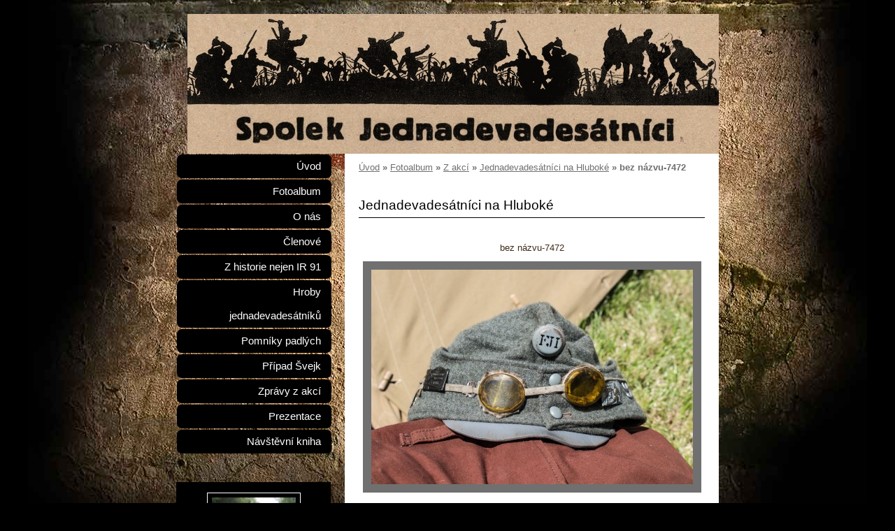

--- FILE ---
content_type: text/html; charset=UTF-8
request_url: https://www.ir91.cz/fotoalbum/z-akci/jednadevadesatnici-na-hluboke/bez-nazvu-7472.html
body_size: 5416
content:
<?xml version="1.0" encoding="utf-8"?>
<!DOCTYPE html PUBLIC "-//W3C//DTD XHTML 1.0 Transitional//EN" "http://www.w3.org/TR/xhtml1/DTD/xhtml1-transitional.dtd">
<html lang="cs" xml:lang="cs" xmlns="http://www.w3.org/1999/xhtml" xmlns:fb="http://ogp.me/ns/fb#">

      <head>

        <meta http-equiv="content-type" content="text/html; charset=utf-8" />
        <meta name="description" content="Spolek Jednadevadesátníci připomíná osudy našich pradědů z Českobudějovicka, Českokrumlovska a Prachaticka, kteří prošli první světovou válku v řadách c. a k. 91. pěšího pluku." />
        <meta name="keywords" content="ir 91,91,k.u.k.,válka,rakousko-uhersko,švejk" />
        <meta name="robots" content="all,follow" />
        <meta name="author" content="www.ir91.cz" />
        <meta name="viewport" content="width=device-width, initial-scale=1.0">
        <link href="/rss/articles/data.xml" rel="alternate" type="application/rss+xml" title="Všechny příspěvky" /><link href="/rss/articles/photos.xml" rel="alternate" type="application/rss+xml" title="Fotografie" /><link href="/rss/articles/comments.xml" rel="alternate" type="application/rss+xml" title="Komentáře" />
        <title>
            K.u.K. IR 91 - Fotoalbum - Z akcí - Jednadevadesátníci na Hluboké - bez názvu-7472
        </title>
        <link rel="stylesheet" href="https://s3a.estranky.cz/css/d1000000230.css?nc=624202570" type="text/css" /><style type="text/css">#header{ background: url('/img/ulogo.7.jpeg') right top no-repeat; }</style>
<link rel="stylesheet" href="//code.jquery.com/ui/1.12.1/themes/base/jquery-ui.css">
<script src="//code.jquery.com/jquery-1.12.4.js"></script>
<script src="//code.jquery.com/ui/1.12.1/jquery-ui.js"></script>
<script type="text/javascript" src="https://s3c.estranky.cz/js/ui.js?nc=1" id="index_script" ></script><meta property="og:title" content="bez názvu-7472" />
<meta property="og:type" content="article" />
<meta property="og:url" content="https://www.ir91.cz/fotoalbum/z-akci/jednadevadesatnici-na-hluboke/bez-nazvu-7472.html" />
<meta property="og:image" content="https://www.ir91.cz/img/tiny/374.jpg" />
<meta property="og:site_name" content="K.u.K. IR 91" />
<meta property="og:description" content="" />
			<script type="text/javascript">
				dataLayer = [{
					'subscription': 'true',
				}];
			</script>
			
    </head>
    <body class="">
        <!-- Wrapping the whole page, may have fixed or fluid width -->
        <div id="whole-page">

            

            <!-- Because of the matter of accessibility (text browsers,
            voice readers) we include a link leading to the page content and
            navigation } you'll probably want to hide them using display: none
            in your stylesheet -->

            <a href="#articles" class="accessibility-links">Jdi na obsah</a>
            <a href="#navigation" class="accessibility-links">Jdi na menu</a>

            <!-- We'll fill the document using horizontal rules thus separating
            the logical chunks of the document apart -->
            <hr />

            

			<!-- block for skyscraper and rectangle  -->
            <div id="sticky-box">
                <div id="sky-scraper-block">
                    
                    
                </div>
            </div>
            <!-- block for skyscraper and rectangle  -->

            <!-- Wrapping the document's visible part -->
            <div id="document">
                <div id="in-document">
                    
                    <!-- Hamburger icon -->
                    <button type="button" class="menu-toggle" onclick="menuToggle()" id="menu-toggle">
                    	<span></span>
                    	<span></span>
                    	<span></span>
                    </button>

                    <!-- header -->
  <div id="header">
     <div class="inner_frame">
        <!-- This construction allows easy image replacement -->
        <h1 class="head-left hidden">
  <a href="https://www.ir91.cz/" title="K.u.K. IR 91" style="display:none;">K.u.K. IR 91</a>
  <span title="K.u.K. IR 91">
  </span>
</h1>
        <div id="header-decoration" class="decoration">
        </div>
     </div>
  </div>
<!-- /header -->


                    <!-- Possible clearing elements (more through the document) -->
                    <div id="clear1" class="clear">
                        &nbsp;
                    </div>
                    <hr />

                    <!-- body of the page -->
                    <div id="body">
                        
                        <!-- main page content -->
                        <div id="content">
                            <!-- Breadcrumb navigation -->
<div id="breadcrumb-nav">
  <a href="/">Úvod</a> &raquo; <a href="/fotoalbum/">Fotoalbum</a> &raquo; <a href="/fotoalbum/z-akci/">Z akcí</a> &raquo; <a href="/fotoalbum/z-akci/jednadevadesatnici-na-hluboke/">Jednadevadesátníci na Hluboké</a> &raquo; <span>bez názvu-7472</span>
</div>
<hr />

                            <script language="JavaScript" type="text/javascript">
  <!--
    index_setCookieData('index_curr_photo', 374);
  //-->
</script>

<div id="slide">
  <h2>Jednadevadesátníci na Hluboké</h2>
  <div id="click">
    <h3 id="photo_curr_title">bez názvu-7472</h3>
    <div class="slide-img">
      <a href="/fotoalbum/z-akci/jednadevadesatnici-na-hluboke/bez-nazvu-7456.html" class="previous-photo"  id="photo_prev_a" title="předchozí fotka"><span>&laquo;</span></a>  <!-- previous photo -->

      <a href="/fotoalbum/z-akci/jednadevadesatnici-na-hluboke/bez-nazvu-7472.-.html" class="actual-photo" onclick="return index_photo_open(this,'_fullsize');" id="photo_curr_a"><img src="/img/mid/374/bez-nazvu-7472.jpg" alt="" width="460" height="307"  id="photo_curr_img" /></a>   <!-- actual shown photo -->

      <a href="/fotoalbum/z-akci/jednadevadesatnici-na-hluboke/bez-nazvu-7475.html" class="next-photo"  id="photo_next_a" title="další fotka"><span>&raquo;</span></a>  <!-- next photo -->

      <br /> <!-- clear -->
    </div>
    <p id="photo_curr_comment">
      
    </p>
    <div class="fb-like" data-href="https://www.ir91.cz/fotoalbum/z-akci/jednadevadesatnici-na-hluboke/bez-nazvu-7472.html" data-layout="standard" data-show-faces="true" data-action="like" data-share="false" data-colorscheme="light"></div>
  </div>
  <!-- TODO: javascript -->
<script type="text/javascript">
  <!--
    var index_ss_type = "small";
    var index_ss_nexthref = "/fotoalbum/z-akci/jednadevadesatnici-na-hluboke/bez-nazvu-7475.html";
    var index_ss_firsthref = "/fotoalbum/z-akci/jednadevadesatnici-na-hluboke/bez-nazvu-7072.html";
    index_ss_init ();
  //-->
</script>

  <div class="slidenav">
    <div class="back" id="photo_prev_div">
      <a href="/fotoalbum/z-akci/jednadevadesatnici-na-hluboke/bez-nazvu-7456.html" id="photo_ns_prev_a">&larr; Předchozí</a>

    </div>
    <div class="forward" id="photo_next_div">
      <a href="/fotoalbum/z-akci/jednadevadesatnici-na-hluboke/bez-nazvu-7475.html" id="photo_ns_next_a">Další &rarr;</a>

    </div>
    <a href="/fotoalbum/z-akci/jednadevadesatnici-na-hluboke/">Zpět do složky</a>
    <br />
  </div>
  
  <script type="text/javascript">
    <!--
      index_photo_init ();
    //-->
  </script>
</div>

                        </div>
                        <!-- /main page content -->

                        <div id="nav-column">
                            <!-- Such navigation allows both horizontal and vertical rendering -->
<div id="navigation">
    <div class="inner_frame">
        <h2>Menu
            <span id="nav-decoration" class="decoration"></span>
        </h2>
        <nav>
            <menu class="menu-type-standard">
                <li class="">
  <a href="/">Úvod</a>
     
</li>
<li class="">
  <a href="/fotoalbum/">Fotoalbum</a>
     
</li>
<li class="">
  <a href="/clanky/o-nas.html">O nás</a>
     
</li>
<li class="">
  <a href="/clanky/clenove.html">Členové</a>
     
</li>
<li class="">
  <a href="/clanky/z-historie-nejen-ir-91/">Z historie nejen IR 91</a>
     
</li>
<li class="">
  <a href="/clanky/hroby-jednadevadesatniku/">Hroby jednadevadesátníků</a>
     
</li>
<li class="">
  <a href="/clanky/pomniky-padlych/">Pomníky padlých</a>
     
</li>
<li class="">
  <a href="/clanky/pripad-svejk/">Případ Švejk</a>
     
</li>
<li class="">
  <a href="/clanky/zpravy-z-akci/">Zprávy z akcí</a>
     
</li>
<li class="">
  <a href="/clanky/prezentace/">Prezentace</a>
     
</li>
<li class="">
  <a href="/clanky/navstevni-kniha.html">Návštěvní kniha</a>
     
</li>

            </menu>
        </nav>
        <div id="clear6" class="clear">
          &nbsp;
        </div>
    </div>
</div>
<!-- menu ending -->


                            <div id="clear2" class="clear">
                                &nbsp;
                            </div>
                            <hr />

                            <!-- Side column left/right -->
                            <div class="column">

                                <!-- Inner column -->
                                <div class="inner_frame inner-column">
                                    <!-- Portrait -->
  <div id="portrait" class="section">
    <h2>Portrét
      <span id="nav-portrait" class="portrait">
      </span></h2>
    <div class="inner_frame">
      <a href="/">
        <img src="/img/portrait.1.1471438025.jpeg" width="270" height="235" alt="Portrét" /></a>
    </div>
  </div>
<!-- /Portrait -->
<hr />

                                    
                                    
                                    
                                    
                                    <!-- Photo album -->
  <div id="photo-album-nav" class="section">
    <h2>Fotoalbum
      <span id="photo-album-decoration" class="decoration">
      </span></h2>
    <div class="inner_frame">
      <ul>
        <li class="first ">
  <a href="/fotoalbum/z-akci/">
    Z akcí</a></li>
<li class="last ">
  <a href="/fotoalbum/z-historie/">
    Z historie</a></li>

      </ul>
    </div>
  </div>
<!-- /Photo album -->
<hr />

                                    <!-- Last photo -->
  <div id="last-photo" class="section">
    <h2>Poslední fotografie
      <span id="last-photo-decoration" class="decoration">
      </span></h2>
    <div class="inner_frame">
      <div class="wrap-of-wrap">
        <div class="wrap-of-photo">
          <a href="/fotoalbum/z-akci/kvilda-2020---zahajeni-sezony/">
            <img src="/img/tiny/800.jpg" alt="82972507_10212684360863121_255065983016763392_o" width="60" height="75" /></a>
        </div>
      </div>
      <span>
        <a href="/fotoalbum/z-akci/kvilda-2020---zahajeni-sezony/"> Kvilda 2020 - zahájení sezóny</a>
      </span>
    </div>
  </div>
<!-- /Last photo -->
<hr />

                                    
                                    
                                    
                                    
                                    
                                    
                                    <!-- Favorite links -->
  <div id="links" class="section">
    <h2>Oblíbené odkazy
        <span id="links-decoration" class="decoration">
        </span></h2>
    <div class="inner_frame">
      <ul>
        <li class="first ">
  <a href="http://www.militarie-repliky.cz/" title="Kvalitní repliky výstroje">
  Kvalitní repliky výstroje</a></li><li class="">
  <a href="http://severniceskobudejovicko.cz/" title="Historie Českobudějovicka">
  Historie Českobudějovicka</a></li><li class="">
  <a href="http://www.18irhk.cz/" title="IR 18">
  IR 18</a></li><li class="">
  <a href="http://www.kk8lir.com/" title="LIR 8">
  LIR 8</a></li><li class="">
  <a href="http://www.signumbelli1914.cz" title="Signum Belli 1914">
  Signum Belli 1914</a></li><li class="">
  <a href="http://ir28.cz/" title="IR 28">
  IR 28</a></li><li class="">
  <a href="http://www.vets.cz/" title="Spolek pro vojenská pietní místa">
  Spolek pro vojenská pietní místa</a></li><li class="">
  <a href="http://www.svejkmuseum.cz/" title="Virtuální muzeum Jaroslava Haška">
  Virtuální muzeum Jaroslava Haška</a></li><li class="last ">
  <a href="https://lir7.cz/" title="LIR 7">
  LIR 7</a></li>
      </ul>
    </div>
  </div>
<!-- /Favorite links -->
<hr />

                                    <!-- Search -->
  <div id="search" class="section">
    <h2>Vyhledávání
      <span id="search-decoration" class="decoration">
      </span></h2>
    <div class="inner_frame">
      <form action="https://katalog.estranky.cz/" method="post">
        <fieldset>
          <input type="hidden" id="uid" name="uid" value="1407380" />
          <input name="key" id="key" />
          <br />
          <span class="clButton">
            <input type="submit" id="sendsearch" value="Vyhledat" />
          </span>
        </fieldset>
      </form>
    </div>
  </div>
<!-- /Search -->
<hr />

                                    <!-- Archive -->
  <div id="calendar" class="section">
    <h2>Archiv
      <span id="archive-decoration" class="decoration">
      </span></h2>
    <div class="inner_frame">
      <!-- Keeping in mind people with disabilities (summary, caption) as well as worshipers of semantic web -->
      <table summary="Tabulka představuje kalendář, sloužící k listování podle data.">
        <!-- You should hide caption using CSS -->
        <caption>
          Kalendář
        </caption>
        <tbody>
  <tr id="archive-small">
    <td class="archive-nav-l"><a href="/archiv/m/2025/12/01/">&lt;&lt;</a></td>
    <td colspan="5" class="archive-nav-c">leden / 2026</td>
    <td class="archive-nav-r">&gt;&gt;</td>
  </tr>
</tbody>

      </table>
    </div>
  </div>
<!-- /Archive -->
<hr />

                                    <!-- RSS -->
  <div id="rss-nav" class="section">
    <h2>RSS
      <span id="rss-nav-decoration" class="decoration">
      </span></h2>
    <div class="inner_frame">
      <ul>
        <li>
          <a href="/archiv/rss/">
            Přehled zdrojů</a></li>
      </ul>
    </div>
  </div>
<!-- /RSS -->
<hr />

                                    <!-- Stats -->
  <div id="stats" class="section">
    <h2>Statistiky
      <span id="stats-decoration" class="decoration">
      </span></h2>
    <div class="inner_frame">
      <!-- Keeping in mind people with disabilities (summary, caption) as well as worshipers of semantic web -->
      <table summary="Statistiky">

        <tfoot>
          <tr>
            <th scope="row">Online:</th>
            <td>13</td>
          </tr>
        </tfoot>

        <tbody>
          <tr>
            <th scope="row">Celkem:</th>
            <td>1278967</td>
          </tr>
          <tr>
            <th scope="row">Měsíc:</th>
            <td>21879</td>
          </tr>
          <tr>
            <th scope="row">Den:</th>
            <td>716</td>
          </tr>
        </tbody>
      </table>
    </div>
  </div>
<!-- Stats -->
<hr />
                                </div>
                                <!-- /Inner column -->

                                <div id="clear4" class="clear">
                                    &nbsp;
                                </div>

                            </div>
                            <!-- konci first column -->
                        </div>

                        <div id="clear3" class="clear">
                            &nbsp;
                        </div>
                        <hr />

                        <div id="decoration1" class="decoration">
                        </div>
                        <div id="decoration2" class="decoration">
                        </div>
                        <!-- /Meant for additional graphics inside the body of the page -->
                    </div>
                    <!-- /body -->

                    <div id="clear5" class="clear">
                        &nbsp;
                    </div>
                    <hr />

                                    <!-- Footer -->
                <div id="footer">
                    <div class="inner_frame">
                        <p>
                            &copy; 2026 eStránky.cz <span class="hide">|</span> <a class="promolink promolink-paid" href="//www.estranky.cz/" title="Tvorba webových stránek zdarma, jednoduše a do 5 minut."><strong>Tvorba webových stránek</strong></a> 
                             | <a class="rss" href="/archiv/rss/">RSS</a>
                            
                            
                            
                            
                            
                        </p>
                        
                        
                    </div>
                </div>
                <!-- /Footer -->


                    <div id="clear7" class="clear">
                        &nbsp;
                    </div>

                    <div id="decoration3" class="decoration">
                    </div>
                    <div id="decoration4" class="decoration">
                    </div>
                    <!-- /Meant for additional graphics inside the document -->

                </div>
            </div>

            <div id="decoration5" class="decoration">
            </div>
            <div id="decoration6" class="decoration">
            </div>
            <!-- /Meant for additional graphics inside the page -->

            
            <!-- block for board position-->

        </div>
        <div id="fb-root"></div>
<script async defer src="https://connect.facebook.net/cs_CZ/sdk.js#xfbml=1&version=v3.2&appId=979412989240140&autoLogAppEvents=1"></script><!-- NO GEMIUS -->
    </body>
</html>